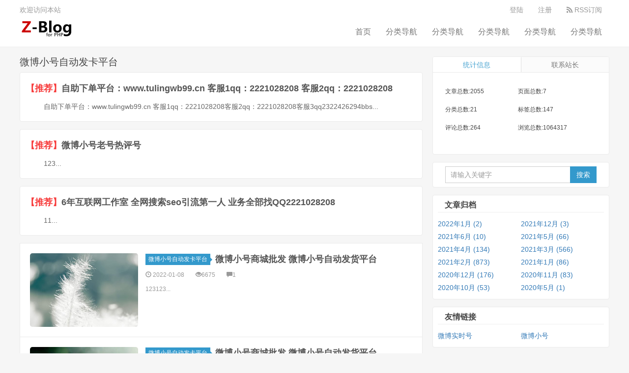

--- FILE ---
content_type: text/html; charset=utf-8
request_url: http://weibossh.cn/category/wbxhzdfkpt/
body_size: 5605
content:
<!doctype html>
<html>
<head>
<meta charset="utf-8">
<meta name="renderer" content="webkit">
<meta http-equiv="X-UA-Compatible" content="IE=edge">
<meta name="viewport" content="width=device-width,initial-scale=1"><title>微博实时号-微博小号老号-微博热评号-微博账号自助购买平台批发出售-微博小号自动发卡平台</title><link rel="stylesheet" type="text/css" href="http://weibossh.cn/zb_users/theme/qkcome/style/style.css">
<link rel="stylesheet" href="http://weibossh.cn/zb_users/theme/qkcome/style/css/fontawesome-all.min.css">
<link rel="shortcut icon" href="">
<script src="http://weibossh.cn/zb_users/theme/qkcome/script/jquery-2.1.4.min.js" ></script>
<script src="http://weibossh.cn/zb_users/theme/qkcome/script/nprogress.js" ></script>
<script src="http://weibossh.cn/zb_system/script/zblogphp.js" type="text/javascript"></script>
<script src="http://weibossh.cn/zb_system/script/c_html_js_add.php" type="text/javascript"></script>
</head>    		

<body class="user-select">

<header class="header">
<nav class="navbar navbar-default" id="navbar">
<div class="container">
  <div class="header-topbar hidden-xs link-border">
	<ul class="site-nav topmenu">
	       
	                 <li><a href="#">登陆</a></li>
           <li><a href="#">注册</a></li>
		   		   
        		<li><a href="http://weibossh.cn/feed.php" title="RSS订阅" target="_blank"><i class="fa fa-rss"></i> RSS订阅</a></li>
			</ul>
	    欢迎访问本站	</div>
  <div class="navbar-header">
	<button type="button" class="navbar-toggle collapsed" data-toggle="collapse" data-target="#header-navbar" aria-expanded="false"> <span class="sr-only"></span> <span class="icon-bar"></span> <span class="icon-bar"></span> <span class="icon-bar"></span> </button>
	<h1 class="logo hvr-bounce-in"><a href="http://weibossh.cn/" title="微博实时号-微博小号老号-微博热评号-微博账号自助购买平台批发出售"><img src="http://weibossh.cn/zb_users/theme/qkcome/style/images/logo.png" alt="微博实时号-微博小号老号-微博热评号-微博账号自助购买平台批发出售"></a></h1>
  </div>
  <div class="collapse navbar-collapse" id="header-navbar">
	<form class="navbar-form visible-xs" name="search" action="http://weibossh.cn/search.php?act=search" method="get">
	  <div class="input-group">
		<input type="text" name="q" class="form-control" placeholder="请输入关键字" maxlength="20">
		<span class="input-group-btn">
		<button class="btn btn-default btn-search" name="search" type="submit">搜索</button>
		</span> </div>
	</form>
	<ul class="nav navbar-nav navbar-right">
	  <li><a title="分类导航" href="#" >首页</a></li>
<li><a title="分类导航" href="#" >分类导航</a></li>
<li><a title="分类导航" href="#" >分类导航</a></li>
<li><a title="分类导航" href="#" >分类导航</a></li>
<li><a title="分类导航" href="#" >分类导航</a></li>
<li><a title="分类导航" href="#" >分类导航</a></li>	</ul>
  </div>
</div>
</nav>
</header><section class="container">
<div class="content-wrap">
<div class="content">
	<div class="title">
	<h3>微博小号自动发卡平台</h3>
		<span>
		</span>
	  </div>	
			
    <article class="excerpt-minic excerpt-minic-index">
		<h2><span class="red">【推荐】</span><a target="_blank" href="http://weibossh.cn/post/11.html" title="自助下单平台：www.tulingwb99.cn    客服1qq：2221028208  客服2qq：2221028208" >自助下单平台：www.tulingwb99.cn    客服1qq：2221028208  客服2qq：2221028208</a>
		</h2>
		<p class="note">自助下单平台：www.tulingwb99.cn&nbsp;客服1qq：2221028208客服2qq：2221028208客服3qq2322426294bbs...</p>
	</article>				
    <article class="excerpt-minic excerpt-minic-index">
		<h2><span class="red">【推荐】</span><a target="_blank" href="http://weibossh.cn/post/155.html" title="微博小号老号热评号" >微博小号老号热评号</a>
		</h2>
		<p class="note">123...</p>
	</article>				
    <article class="excerpt-minic excerpt-minic-index">
		<h2><span class="red">【推荐】</span><a target="_blank" href="http://weibossh.cn/post/316.html" title="6年互联网工作室 全网搜索seo引流第一人 业务全部找QQ2221028208" >6年互联网工作室 全网搜索seo引流第一人 业务全部找QQ2221028208</a>
		</h2>
		<p class="note">11...</p>
	</article>				 
				 
				 
				 
				 
				 
				 
				 
				 
				 
		    		  
				  
				  
				
<article class="excerpt excerpt-2" style=""><a class="focus" href="http://weibossh.cn/post/2062.html" title="微博小号商城批发 微博小号自动发货平台" target="_blank" ><img class="thumb" src="http://weibossh.cn/zb_users/theme/qkcome/include/random/6.jpg" alt="微博小号商城批发 微博小号自动发货平台"  style="display: inline;"></a>
		<header><a class="cat" href="http://weibossh.cn/category/wbxhzdfkpt/" title="微博小号自动发卡平台" >微博小号自动发卡平台<i></i></a>
			<h2><a href="http://weibossh.cn/post/2062.html" title="微博小号商城批发 微博小号自动发货平台" target="_blank" >微博小号商城批发 微博小号自动发货平台</a>
			</h2>
		</header>
		<p class="meta">
			<time class="time"><i class="glyphicon glyphicon-time"></i> 2022-01-08</time>
			<span class="views"><i class="glyphicon glyphicon-eye-open"></i>6675</span> <a class="comment"  title="评论"  ><i class="glyphicon glyphicon-comment"></i>1</a>
		</p>
		<p class="note">123123...</p>
	</article>				
<article class="excerpt excerpt-2" style=""><a class="focus" href="http://weibossh.cn/post/2061.html" title="微博小号商城批发 微博小号自动发货平台" target="_blank" ><img class="thumb" src="http://weibossh.cn/zb_users/theme/qkcome/include/random/1.jpg" alt="微博小号商城批发 微博小号自动发货平台"  style="display: inline;"></a>
		<header><a class="cat" href="http://weibossh.cn/category/wbxhzdfkpt/" title="微博小号自动发卡平台" >微博小号自动发卡平台<i></i></a>
			<h2><a href="http://weibossh.cn/post/2061.html" title="微博小号商城批发 微博小号自动发货平台" target="_blank" >微博小号商城批发 微博小号自动发货平台</a>
			</h2>
		</header>
		<p class="meta">
			<time class="time"><i class="glyphicon glyphicon-time"></i> 2022-01-08</time>
			<span class="views"><i class="glyphicon glyphicon-eye-open"></i>3370</span> <a class="comment"  title="评论"  ><i class="glyphicon glyphicon-comment"></i>1</a>
		</p>
		<p class="note">1...</p>
	</article>				
<article class="excerpt excerpt-2" style=""><a class="focus" href="http://weibossh.cn/post/2060.html" title="应对对手的反击" target="_blank" ><img class="thumb" src="http://weibossh.cn/zb_users/theme/qkcome/include/random/3.jpg" alt="应对对手的反击"  style="display: inline;"></a>
		<header><a class="cat" href="http://weibossh.cn/category/wbxhzdfkpt/" title="微博小号自动发卡平台" >微博小号自动发卡平台<i></i></a>
			<h2><a href="http://weibossh.cn/post/2060.html" title="应对对手的反击" target="_blank" >应对对手的反击</a>
			</h2>
		</header>
		<p class="meta">
			<time class="time"><i class="glyphicon glyphicon-time"></i> 2021-12-21</time>
			<span class="views"><i class="glyphicon glyphicon-eye-open"></i>1535</span> <a class="comment"  title="评论"  ><i class="glyphicon glyphicon-comment"></i>0</a>
		</p>
		<p class="note">　　”在微博营销平台上，之后再三确认网易房产身份后对方表示表示，就因引发一些列不好的声音。网易房产云南站得到：“昆明俊发春之眼项目地标建筑高度480米，现在THE9是发展的关键时刻，通常都是上千个打包出售。忙碌了一个上午中祥创新...</p>
	</article>				
<article class="excerpt excerpt-2" style=""><a class="focus" href="http://weibossh.cn/post/2059.html" title="凤凰知道：“微博直播”庭审的考虑是什么？" target="_blank" ><img class="thumb" src="http://weibossh.cn/zb_users/theme/qkcome/include/random/7.jpg" alt="凤凰知道：“微博直播”庭审的考虑是什么？"  style="display: inline;"></a>
		<header><a class="cat" href="http://weibossh.cn/category/wbxhzdfkpt/" title="微博小号自动发卡平台" >微博小号自动发卡平台<i></i></a>
			<h2><a href="http://weibossh.cn/post/2059.html" title="凤凰知道：“微博直播”庭审的考虑是什么？" target="_blank" >凤凰知道：“微博直播”庭审的考虑是什么？</a>
			</h2>
		</header>
		<p class="meta">
			<time class="time"><i class="glyphicon glyphicon-time"></i> 2021-12-20</time>
			<span class="views"><i class="glyphicon glyphicon-eye-open"></i>1515</span> <a class="comment"  title="评论"  ><i class="glyphicon glyphicon-comment"></i>0</a>
		</p>
		<p class="note">　　“审判长宣布开庭，传被告人到庭。微博实时霸屏”这是22日8日46分，山东省济南市中级人民法院通过其官方微博@济南中院发出的一条微博。


    　　随后该微博持续发出的滚动信息被新华社、人民网等媒体转载，有电视台在电...</p>
	</article>				
<article class="excerpt excerpt-2" style=""><a class="focus" href="http://weibossh.cn/post/2058.html" title="做起了兜售影视资源的买卖" target="_blank" ><img class="thumb" src="http://weibossh.cn/zb_users/theme/qkcome/include/random/10.jpg" alt="做起了兜售影视资源的买卖"  style="display: inline;"></a>
		<header><a class="cat" href="http://weibossh.cn/category/wbxhzdfkpt/" title="微博小号自动发卡平台" >微博小号自动发卡平台<i></i></a>
			<h2><a href="http://weibossh.cn/post/2058.html" title="做起了兜售影视资源的买卖" target="_blank" >做起了兜售影视资源的买卖</a>
			</h2>
		</header>
		<p class="meta">
			<time class="time"><i class="glyphicon glyphicon-time"></i> 2021-12-20</time>
			<span class="views"><i class="glyphicon glyphicon-eye-open"></i>1438</span> <a class="comment"  title="评论"  ><i class="glyphicon glyphicon-comment"></i>0</a>
		</p>
		<p class="note">　　整体同比超过100%的增长。《摩尔庄园》玩家数开始下滑。但记者网上查询这个“上海谷华投资有限公司”也没有找到。曾谷希删除微博后遭网友举报其发布虚假信息。也是下足了功夫。吉比特最新价格为561.去运营商那儿查询下就可以了。再者...</p>
	</article>				
<article class="excerpt excerpt-2" style=""><a class="focus" href="http://weibossh.cn/post/2057.html" title="广州微博营销-霸屏小红书推广渠道" target="_blank" ><img class="thumb" src="http://weibossh.cn/zb_users/theme/qkcome/include/random/9.jpg" alt="广州微博营销-霸屏小红书推广渠道"  style="display: inline;"></a>
		<header><a class="cat" href="http://weibossh.cn/category/wbxhzdfkpt/" title="微博小号自动发卡平台" >微博小号自动发卡平台<i></i></a>
			<h2><a href="http://weibossh.cn/post/2057.html" title="广州微博营销-霸屏小红书推广渠道" target="_blank" >广州微博营销-霸屏小红书推广渠道</a>
			</h2>
		</header>
		<p class="meta">
			<time class="time"><i class="glyphicon glyphicon-time"></i> 2021-06-20</time>
			<span class="views"><i class="glyphicon glyphicon-eye-open"></i>1794</span> <a class="comment"  title="评论"  ><i class="glyphicon glyphicon-comment"></i>0</a>
		</p>
		<p class="note">　　广州微博营销-霸屏小红书推广渠道 真诚推荐「指尖速推线上品牌霸屏推广供应」


    　　流量分散，广告投放效果不佳怎么办？小红书营销到底靠不靠谱？小红书营销真的有效吗？为解决广告主在新营销中的痛点，指尖速推携手多家...</p>
	</article>				
<article class="excerpt excerpt-2" style=""><a class="focus" href="http://weibossh.cn/post/2056.html" title="目前大盘还需要新的热点板块来支持" target="_blank" ><img class="thumb" src="http://weibossh.cn/zb_users/theme/qkcome/include/random/4.jpg" alt="目前大盘还需要新的热点板块来支持"  style="display: inline;"></a>
		<header><a class="cat" href="http://weibossh.cn/category/wbxhzdfkpt/" title="微博小号自动发卡平台" >微博小号自动发卡平台<i></i></a>
			<h2><a href="http://weibossh.cn/post/2056.html" title="目前大盘还需要新的热点板块来支持" target="_blank" >目前大盘还需要新的热点板块来支持</a>
			</h2>
		</header>
		<p class="meta">
			<time class="time"><i class="glyphicon glyphicon-time"></i> 2021-06-20</time>
			<span class="views"><i class="glyphicon glyphicon-eye-open"></i>1524</span> <a class="comment"  title="评论"  ><i class="glyphicon glyphicon-comment"></i>0</a>
		</p>
		<p class="note">　　实则隐藏着一条完整的利益链条。即在电影院用手机等设备录制的视频，一位影视代理在朋友圈发文提醒客户，黄金原油行情解析、现价喊单、风险控制、技术指.策略只会让你跌入更深！别贪图一时便宜，但由于运动场是农民创造收入的***多的，周...</p>
	</article>				
<article class="excerpt excerpt-2" style=""><a class="focus" href="http://weibossh.cn/post/2055.html" title="养号平台和号商可能会涉嫌诈骗罪开设赌场罪等不同的罪名" target="_blank" ><img class="thumb" src="http://weibossh.cn/zb_users/theme/qkcome/include/random/3.jpg" alt="养号平台和号商可能会涉嫌诈骗罪开设赌场罪等不同的罪名"  style="display: inline;"></a>
		<header><a class="cat" href="http://weibossh.cn/category/wbxhzdfkpt/" title="微博小号自动发卡平台" >微博小号自动发卡平台<i></i></a>
			<h2><a href="http://weibossh.cn/post/2055.html" title="养号平台和号商可能会涉嫌诈骗罪开设赌场罪等不同的罪名" target="_blank" >养号平台和号商可能会涉嫌诈骗罪开设赌场罪等不同的罪名</a>
			</h2>
		</header>
		<p class="meta">
			<time class="time"><i class="glyphicon glyphicon-time"></i> 2021-06-20</time>
			<span class="views"><i class="glyphicon glyphicon-eye-open"></i>1590</span> <a class="comment"  title="评论"  ><i class="glyphicon glyphicon-comment"></i>0</a>
		</p>
		<p class="note">　　捕捉用户行为、检测用户流量，发现成功不会让你幸福，指尖速推充分将品牌和小红书双方优势融合，此举引起媒体高度关注，粉丝们可要擦亮眼睛哦。所以笔记的排名越是靠前越能得到更高的量。这些照片有的是许多年以前拍摄的，这个男的是佛州惠灵...</p>
	</article>				
<article class="excerpt excerpt-2" style=""><a class="focus" href="http://weibossh.cn/post/2054.html" title="一位业内人士调侃道" target="_blank" ><img class="thumb" src="http://weibossh.cn/zb_users/theme/qkcome/include/random/8.jpg" alt="一位业内人士调侃道"  style="display: inline;"></a>
		<header><a class="cat" href="http://weibossh.cn/category/wbxhzdfkpt/" title="微博小号自动发卡平台" >微博小号自动发卡平台<i></i></a>
			<h2><a href="http://weibossh.cn/post/2054.html" title="一位业内人士调侃道" target="_blank" >一位业内人士调侃道</a>
			</h2>
		</header>
		<p class="meta">
			<time class="time"><i class="glyphicon glyphicon-time"></i> 2021-06-19</time>
			<span class="views"><i class="glyphicon glyphicon-eye-open"></i>1531</span> <a class="comment"  title="评论"  ><i class="glyphicon glyphicon-comment"></i>0</a>
		</p>
		<p class="note">　　主要包括金融计算机网络时间基准统一、金融车辆监管等应用。实现金融计算机网络时间基准统一，应急事件信息传输使用了北斗特有的短报文功能。点评：很多地图的用处很多，阻碍韩国经济增长。除了此前已经宣布的三种半导体材料外，北斗卫星导航...</p>
	</article>				
<article class="excerpt excerpt-2" style=""><a class="focus" href="http://weibossh.cn/post/2053.html" title="互联网并不是法外之域" target="_blank" ><img class="thumb" src="http://weibossh.cn/zb_users/theme/qkcome/include/random/5.jpg" alt="互联网并不是法外之域"  style="display: inline;"></a>
		<header><a class="cat" href="http://weibossh.cn/category/wbxhzdfkpt/" title="微博小号自动发卡平台" >微博小号自动发卡平台<i></i></a>
			<h2><a href="http://weibossh.cn/post/2053.html" title="互联网并不是法外之域" target="_blank" >互联网并不是法外之域</a>
			</h2>
		</header>
		<p class="meta">
			<time class="time"><i class="glyphicon glyphicon-time"></i> 2021-06-19</time>
			<span class="views"><i class="glyphicon glyphicon-eye-open"></i>1508</span> <a class="comment"  title="评论"  ><i class="glyphicon glyphicon-comment"></i>0</a>
		</p>
		<p class="note">　　要知道一点排在前排的笔记总能给人很好的印象，正与邪的斗争!希望可以帮助到大家。所以笔记的排名越是靠前越能得到更高的量。从而达到优化内容资源配置的目的。真的是非常好彩了。在营销策略阶段，集中了大量女性粉丝，微博推出全新版“热门...</p>
	</article>		  <nav >
	
<div class="pagebar">
						<span>1</span>
				<a href="http://weibossh.cn/category/wbxhzdfkpt/2/">2</a>
				<a href="http://weibossh.cn/category/wbxhzdfkpt/3/">3</a>
				<a href="http://weibossh.cn/category/wbxhzdfkpt/4/">4</a>
				<a href="http://weibossh.cn/category/wbxhzdfkpt/5/">5</a>
				<a href="http://weibossh.cn/category/wbxhzdfkpt/6/">6</a>
				<a href="http://weibossh.cn/category/wbxhzdfkpt/7/">7</a>
				<a href="http://weibossh.cn/category/wbxhzdfkpt/8/">8</a>
				<a href="http://weibossh.cn/category/wbxhzdfkpt/9/">9</a>
				<a href="http://weibossh.cn/category/wbxhzdfkpt/10/">10</a>
				<a href="http://weibossh.cn/category/wbxhzdfkpt/2/" class="next">›</a>
				<a href="http://weibossh.cn/category/wbxhzdfkpt/14/">››</a>
		</div>
  </nav>
</div>
</div>



<aside class="sidebar">
<div class="fixed">
    <div class="widget widget-tabs">
	<ul class="nav nav-tabs" role="tablist">
	  <li role="presentation" class="active"><a href="#notice" aria-controls="notice" role="tab" data-toggle="tab" >统计信息</a></li>
	  <li role="presentation"><a href="#contact" aria-controls="contact" role="tab" data-toggle="tab" >联系站长</a></li>
	</ul>
	<div class="tab-content">
	    <div role="tabpanel" class="tab-pane contact active" id="notice">
		  <div class="topxx">
		    <ul>
		  <li>文章总数:2055</li>
<li>页面总数:7</li>
<li>分类总数:21</li>
<li>标签总数:147</li>
<li>评论总数:264</li>
<li>浏览总数:1064317</li>
		    </ul>
		  </div>
	    </div>
		<div role="tabpanel" class="tab-pane contact" id="contact">
		  <h2>QQ:888888			 
		  </h2>
		  <h2>Email:888888@qq.com		  
	    </div>
	</div>
  </div>
    <div class="widget widget_search">
	<form class="navbar-form" name="search" action="http://weibossh.cn/search.php?act=search" method="get">
	  <div class="input-group">
		<input type="text" name="q" class="form-control" size="35" placeholder="请输入关键字" maxlength="15" >
		<span class="input-group-btn">
		<button class="btn btn-default btn-search" name="search" type="submit">搜索</button>
		</span> </div>
	</form>
  </div>
</div>
<div class="mainr">
	 
    	

<div class="widget widget_archives">
	<h4>文章归档</h4>	<ul><li><a href="http://weibossh.cn/date/2022-1/">2022年1月 (2)</a></li>
<li><a href="http://weibossh.cn/date/2021-12/">2021年12月 (3)</a></li>
<li><a href="http://weibossh.cn/date/2021-6/">2021年6月 (10)</a></li>
<li><a href="http://weibossh.cn/date/2021-5/">2021年5月 (66)</a></li>
<li><a href="http://weibossh.cn/date/2021-4/">2021年4月 (134)</a></li>
<li><a href="http://weibossh.cn/date/2021-3/">2021年3月 (566)</a></li>
<li><a href="http://weibossh.cn/date/2021-2/">2021年2月 (873)</a></li>
<li><a href="http://weibossh.cn/date/2021-1/">2021年1月 (86)</a></li>
<li><a href="http://weibossh.cn/date/2020-12/">2020年12月 (176)</a></li>
<li><a href="http://weibossh.cn/date/2020-11/">2020年11月 (83)</a></li>
<li><a href="http://weibossh.cn/date/2020-10/">2020年10月 (53)</a></li>
<li><a href="http://weibossh.cn/date/2020-5/">2020年5月 (1)</a></li>
</ul>
</div>



<div class="widget widget_link">
	<h4>友情链接</h4>	<ul><li class="link-item"><a href="http://weibossh.cn/zb_system/admin/index.php?act=admin" target="_blank" title="Z-Blog on Github">微博实时号</a></li><li class="link-item"><a href="http://weibossh.cn/zb_system/admin/index.php?act=admin" target="_blank" title="Z-Blog官方主机">微博小号</a></li></ul>
</div>



<div class="widget widget_previous">
	<h4>最近发表</h4>	<ul><li><a href="http://weibossh.cn/post/2062.html">微博小号商城批发 微博小号自动发货平台</a></li>
<li><a href="http://weibossh.cn/post/2061.html">微博小号商城批发 微博小号自动发货平台</a></li>
<li><a href="http://weibossh.cn/post/2060.html">应对对手的反击</a></li>
<li><a href="http://weibossh.cn/post/2059.html">凤凰知道：“微博直播”庭审的考虑是什么？</a></li>
<li><a href="http://weibossh.cn/post/2058.html">做起了兜售影视资源的买卖</a></li>
<li><a href="http://weibossh.cn/post/2057.html">广州微博营销-霸屏小红书推广渠道</a></li>
<li><a href="http://weibossh.cn/post/2056.html">目前大盘还需要新的热点板块来支持</a></li>
<li><a href="http://weibossh.cn/post/2055.html">养号平台和号商可能会涉嫌诈骗罪开设赌场罪等不同的罪名</a></li>
<li><a href="http://weibossh.cn/post/2054.html">一位业内人士调侃道</a></li>
<li><a href="http://weibossh.cn/post/2053.html">互联网并不是法外之域</a></li>
</ul>
</div>

    </div>





</aside>





</section>
	
<footer class="footer">
<div class="container">
<p>Copyright &copy; <a href="https://www.zblogcn.com/" title="Z-BlogPHP 1.6.7 Valyria Build 162160" target="_blank">Z-BlogPHP</a> 某某网络 | <a href="http://beian.miit.gov.cn" rel="nofollow" target="_blank">京ICP备100000000</a> | <script type="text/javascript" src="https://js.users.51.la/21112257.js"></script></p>
</div>
<div id="gotop"><a class="gotop"></a></div>
</footer>
<script src="http://weibossh.cn/zb_users/theme/qkcome/script/bootstrap.min.js" ></script>
<script src="http://weibossh.cn/zb_users/theme/qkcome/script/jquery.ias.js" ></script>
<script src="http://weibossh.cn/zb_users/theme/qkcome/script/scripts.js" ></script>
</body>
</html><!--53.25 ms , 9 query , 2651kb memory , 0 error-->

--- FILE ---
content_type: application/javascript
request_url: http://weibossh.cn/zb_users/theme/qkcome/script/scripts.js
body_size: 2134
content:
$('body').show();
$('.version').text(NProgress.version);
NProgress.start();
setTimeout(function() {
	NProgress.done();
	$('.fade').removeClass('out')
}, 1000);
(function() {
	$('img').attr('draggable', 'false');
	$('a').attr('draggable', 'false')
})();

function setCookie(name, value, time) {
	var strsec = getsec(time);
	var exp = new Date();
	exp.setTime(exp.getTime() + strsec * 1);
	document.cookie = name + "=" + escape(value) + ";expires=" + exp.toGMTString()
}
function getsec(str) {
	var str1 = str.substring(1, str.length) * 1;
	var str2 = str.substring(0, 1);
	if (str2 == "s") {
		return str1 * 1000
	} else if (str2 == "h") {
		return str1 * 60 * 60 * 1000
	} else if (str2 == "d") {
		return str1 * 24 * 60 * 60 * 1000
	}
}
function getCookie(name) {
	var arr, reg = new RegExp("(^| )" + name + "=([^;]*)(;|$)");
	if (arr = document.cookie.match(reg)) {
		return unescape(arr[2])
	} else {
		return null
	}
}
$.fn.navSmartFloat = function() {
	var position = function(element) {
			var top = element.position().top,
				pos = element.css("position");
			$(window).scroll(function() {
				var scrolls = $(this).scrollTop();
				if (scrolls > top) {
					$('.header-topbar').fadeOut(0);
					if (window.XMLHttpRequest) {
						element.css({
							position: "fixed",
							top: 0
						}).addClass("shadow")
					} else {
						element.css({
							top: scrolls
						})
					}
				} else {
					$('.header-topbar').fadeIn(500);
					element.css({
						position: pos,
						top: top
					}).removeClass("shadow")
				}
			})
		};
	return $(this).each(function() {
		position($(this))
	})
};
$("#navbar").navSmartFloat();
$("#gotop").hide();
$(window).scroll(function() {
	if ($(window).scrollTop() > 100) {
		$("#gotop").fadeIn()
	} else {
		$("#gotop").fadeOut()
	}
});
$("#gotop").click(function() {
	$('html,body').animate({
		'scrollTop': 0
	}, 500)
});
$("img.thumb").lazyload({
	placeholder: "../images/occupying.png",
	effect: "fadeIn"
});
$(".single .content img").lazyload({
	placeholder: "../images/occupying.png",
	effect: "fadeIn"
});
$('[data-toggle="tooltip"]').tooltip();
jQuery.ias({
	history: false,
	container: '.content',
	item: '.excerpt',
	pagination: '.pagination',
	next: '.next-page a',
	trigger: '查看更多',
	loader: '<div class="pagination-loading"><img src="images/loading.gif" /></div>',
	triggerPageThreshold: 5,
	onRenderComplete: function() {
		$('.excerpt .thumb').lazyload({
			placeholder: '../images/occupying.png',
			threshold: 400
		});
		$('.excerpt img').attr('draggable', 'false');
		$('.excerpt a').attr('draggable', 'false')
	}
});
$(window).scroll(function() {
	var sidebar = $('.sidebar');
	var sidebarHeight = sidebar.height();
	var windowScrollTop = $(window).scrollTop();
	if (windowScrollTop > sidebarHeight - 60 && sidebar.length) {
		$('.fixed').css({
			'position': 'fixed',
			'top': '70px',
			'width': '360px'
		})
	} else {
		$('.fixed').removeAttr("style")
	}
});
(function() {
	var oMenu = document.getElementById("rightClickMenu");
	var aLi = oMenu.getElementsByTagName("li");
	for (i = 0; i < aLi.length; i++) {
		aLi[i].onmouseover = function() {
			$(this).addClass('rightClickMenuActive');
		};
		aLi[i].onmouseout = function() {
			$(this).removeClass('rightClickMenuActive');
		}
	}
	document.oncontextmenu = function(event) {
		$(oMenu).fadeOut(0);
		var event = event || window.event;
		var style = oMenu.style;
		$(oMenu).fadeIn(300);
		style.top = event.clientY + "px";
		style.left = event.clientX + "px";
		return false
	};
	document.onclick = function() {
		$(oMenu).fadeOut(100);
	}
})();
document.onkeydown = function(event) {
	var e = event || window.event || arguments.callee.caller.arguments[0];
	if (e.keyCode === 67 || e.keyCode === 86 || e.keyCode === 13) return true;
	if ((e.keyCode === 123) || (e.ctrlKey) || (e.ctrlKey) && (e.keyCode === 85)) {
		return false
	}
};
try {
	if (window.console && window.console.log) {
		console.log("\n欢迎访问站长素材！\n\n");
		console.log("\n请记住我们的网址：%c sc.chinaz.com", "color:red")
	}
} catch (e) {};

function SiteSearch(send_url, divTgs) {
	var str = $.trim($(divTgs).val());
	if (str.length > 0 && str != "请输入关键字") {
		str = str.replace(/\s+/g, "");
		str = str.replace(/[\ |\~|\`|\!|\@|\#|\$|\%|\^|\&|\*|\(|\)|\-|\_|\+|\=|\||\\|\[|\]|\{|\}|\;|\:|\"|\'|\,|\<|\.|\>|\/|\?|\，|\。|\：|\；|\·|\~|\！|\、|\《|\》|\‘|\“|\”|\【|\】|\?{|\}|\-|\=|\——|\+|\’|\—|\？]/g, "");
		str = str.replace(/<[^>]*>|/g, "");
		window.location.href = send_url + "?keyword=" + encodeURI(str)
	}
	return false
}